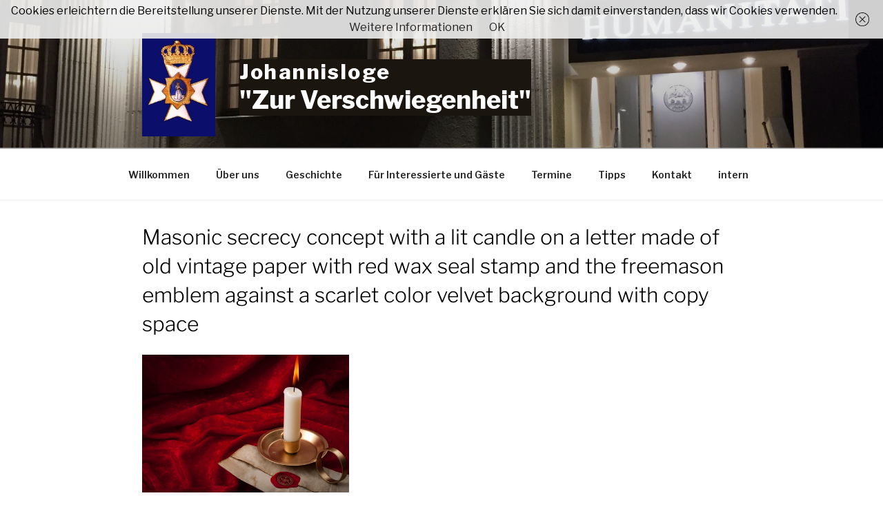

--- FILE ---
content_type: text/css
request_url: https://www.freimaurer.berlin/wp-content/themes/twentyseventeen-child/ctc-style.css?ver=1.3.1508959174
body_size: 1830
content:
/*
CTC Separate Stylesheet
Updated: 2017-10-29 12:37:09
*/

body, button, input, select, textarea {
    font-family: "Helvetica Neue", Helvetica, "Segoe UI", Arial, sans-serif;
}
.wrap {
    max-width: 900px;
}
.site-title {
    background-color: #1a150f;
}
.site-description {
    font-size: 1.5em !important;
    line-height: 1.25em;
    background-color: #1a150f;
    color: #fff !important;
    font-weight: 800 !important;
}
body.has-header-image .site-description, body.has-header-video .site-description {
    opacity: 1;
}
.custom-logo-link img {
    max-height: 120px !important;
}
.page .panel-content .entry-title, .page-title, body.page:not(.twentyseventeen-front-page) .entry-title {
    font-size: 1.2em;
    text-transform: none !important;
}
.single-post:not(.has-sidebar) #primary, .page.page-one-column:not(.twentyseventeen-front-page) #primary, .archive.page-one-column:not(.has-sidebar) .page-header, .archive.page-one-column:not(.has-sidebar) #primary {
    max-width: 900px;
}
@media print {
h1 {
    font-size: 1.2em;
}
h2 {
    font-size: 1.2em;
}
.site-description {
    font-size: 25pt !important;
}
}
@media screen and (min-width: 30em) {
.page-one-column .panel-content .wrap {
    max-width: 900px;
}
.site-description {
    font-size: 2em !important;
}
}
@media screen and (min-width: 48em) {
.wrap {
    padding-left: 1em;
    padding-right: 1em;
}
.site-description {
    font-size: 36px;
    font-size: 2.25em !important;
}
.panel-content .wrap {
    padding-top: 2em;
    padding-bottom: 2em;
}
.page .panel-content .recent-posts .entry-title {
    font-size: 36px;
    font-size: 2rem;
}
.site-content {
    padding-top: 2em;
}
.single-post .entry-title, .page .entry-title {
    font-size: 36px;
    font-size: 2rem;
}
.page.page-one-column .entry-header, .twentyseventeen-front-page.page-one-column .entry-header, .archive.page-one-column:not(.has-sidebar) .page-header {
    margin-bottom: 2em;
}
.custom-logo-link img {
    max-height: 150px !important;
}
}
